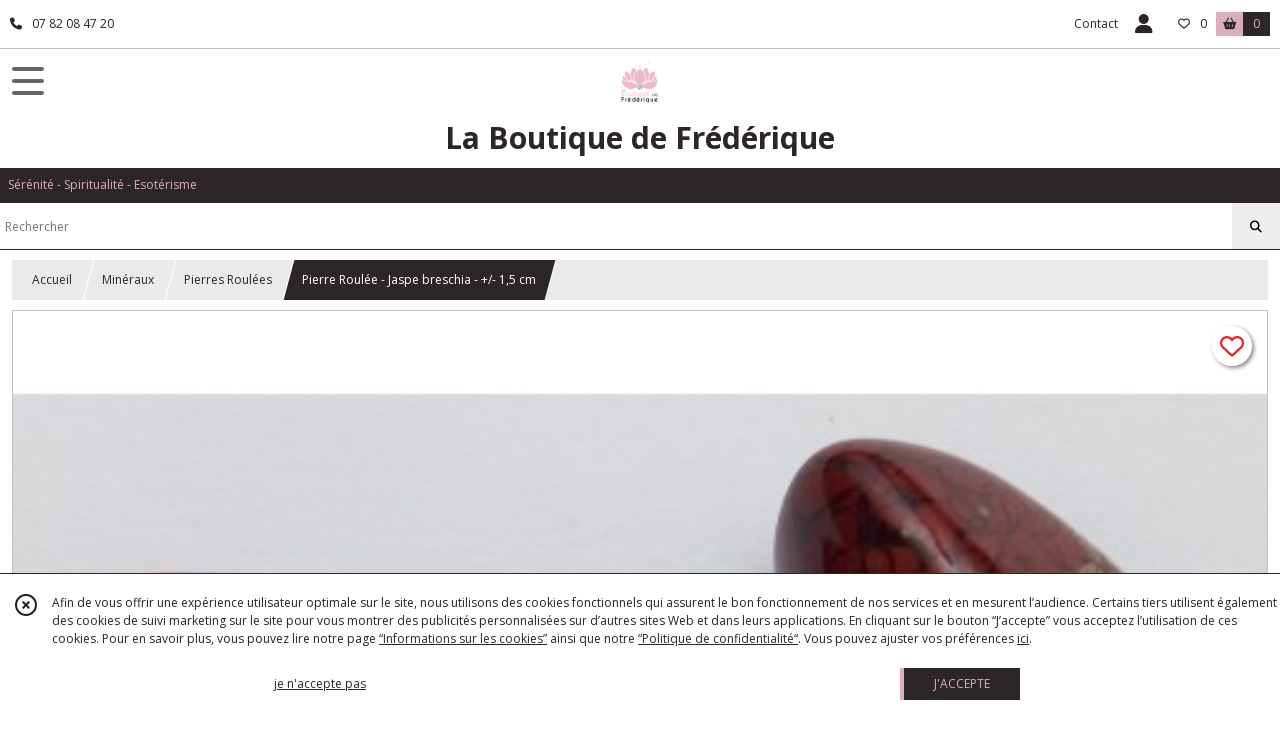

--- FILE ---
content_type: text/html; charset=UTF-8
request_url: https://laboutiquedefrederique.com/870052-pierre-roulee-jaspe-breschia-2-a-2-5-cm.html
body_size: 10306
content:
    <!DOCTYPE html>
<html class="no-js">
<head>
  <meta charset="utf-8">
  <title>Pierre Roulée - Jaspe breschia -  +/- 1,5 cm | La Boutique de Frédérique</title>
  <meta name="viewport" content="width=device-width, initial-scale=1">
                
      <meta property="og:type" content="product" />
  <meta property="og:url" content="https://laboutiquedefrederique.com/870052-pierre-roulee-jaspe-breschia-2-a-2-5-cm.html" />
  <meta property="og:title" content="Pierre Roulée - Jaspe breschia -  +/- 1,5 cm" />
  <meta property="og:description" content="Le jaspe breschia est une pierre de protection et d&#039;ancrage. Elle aide à garder les pieds sur terre tout en allant de l&#039;avant. Relié au chakra..." />
  <meta property="og:image" content="https://eproshopping.cloud/media/596c2db64426c48aaa59670472035a9d70d2f96c/produit/caa05feac69d13d3a2a4b6f15522ae908e0232f9.jpg" />
  <meta property="og:site_name" content="La Boutique de Frédérique" />
                <meta name="google-site-verification" content="Byb8xC1ev1m-XlYN9k09K52XViuuNjLvB3zQyB-gnu0" />
                        <script>
    document.documentElement.className = document.documentElement.className.replace(/\bno-js\b/,'js');
  </script>
  <link href="https://fonts.googleapis.com/css2?family=Open+Sans:wght@300..800" rel="stylesheet" type="text/css">
          <link rel="stylesheet" href="/build/997.ba563669.css"><link rel="stylesheet" href="/build/834.16e61b03.css"><link rel="stylesheet" href="/build/80.34683c74.css"><link rel="stylesheet" href="/build/frontend.1fc37339.css">
  <link rel="stylesheet" href="/theme/css/theme_11050_fdc9f86f.css" media="screen">
                    <script async src="https://www.googletagmanager.com/gtag/js?id=G-DTJB0KG57E"></script>
      <script>
        window.dataLayer = window.dataLayer || [];
        function gtag(){dataLayer.push(arguments);}
                  gtag('consent', 'default', {
            ad_storage: 'denied',
            ad_user_data: 'denied',
            ad_personalization: 'denied',
            analytics_storage: 'denied',
          });
                gtag('js', new Date());
        gtag('config', 'G-DTJB0KG57E');
      </script>
                
  <script src="/build/runtime.a75ddfe5.js" defer></script><script src="/build/406.a97bfe4f.js" defer></script><script src="/build/997.8d0fd1da.js" defer></script><script src="/build/923.0164837a.js" defer></script><script src="/build/834.74802303.js" defer></script><script src="/build/80.8bac68f7.js" defer></script><script src="/build/110.01a93047.js" defer></script><script src="/build/609.a2a9851b.js" defer></script><script src="/build/frontend.16e0848b.js" defer></script>
    <script>
        document.addEventListener('DOMContentLoaded', function() {
      initProductPage('\u007B\u0022functionalPriceExtension\u0022\u003A\u0022included\u0022\u007D', '\u007B\u0022customizationConfig\u0022\u003A\u005B\u005D,\u0022pricing\u0022\u003A\u005B\u007B\u0022threshold\u0022\u003A1,\u0022frequency\u0022\u003A\u0022none\u0022,\u0022amount\u0022\u003A3.0,\u0022amountWithTax\u0022\u003A3.0,\u0022discountAmount\u0022\u003A0.0,\u0022discountAmountWithTax\u0022\u003A0.0,\u0022discountKind\u0022\u003A\u0022none\u0022,\u0022discountRate\u0022\u003A0.0,\u0022discountSource\u0022\u003A\u0022none\u0022,\u0022discounts\u0022\u003A\u005B\u005D,\u0022taxes\u0022\u003A\u005B\u007B\u0022type\u0022\u003A\u0022vat\u0022,\u0022amount\u0022\u003A0.0,\u0022rate\u0022\u003A0.0\u007D\u005D\u007D\u005D,\u0022inventories\u0022\u003A\u005B\u007B\u0022id\u0022\u003Anull,\u0022sku\u0022\u003Anull,\u0022availability\u0022\u003A\u0022in_stock\u0022,\u0022displayMode\u0022\u003A\u0022info_and_quantity\u0022,\u0022inventoryMode\u0022\u003A\u0022based_on_stock\u0022,\u0022onDemandDelay\u0022\u003A0,\u0022onDemandText\u0022\u003Anull,\u0022stockQuantity\u0022\u003A15,\u0022storageLocation\u0022\u003Anull,\u0022preparationTime\u0022\u003A0,\u0022eligibleForRestockNotifications\u0022\u003Afalse\u007D\u005D,\u0022id\u0022\u003A\u0022870052\u0022,\u0022title\u0022\u003A\u0022Pierre\u0020Roul\\u00e9e\u0020\u002D\u0020Jaspe\u0020breschia\u0020\u002D\u0020\u0020\u002B\\\/\u002D\u00201,5\u0020cm\u0022,\u0022reference\u0022\u003Anull,\u0022description\u0022\u003A\u0022\u003Cp\u003ELe\u0020jaspe\u0020breschia\u0020est\u0020une\u0020pierre\u0020de\u0020protection\u0020et\u0020d\u0027ancrage.\u0020Elle\u0020aide\u0020\u0026agrave\u003B\u0020garder\u0020les\u0020pieds\u0020sur\u0020terre\u0020tout\u0020en\u0020allant\u0020de\u0020l\u0027avant.\u0020Reli\u0026eacute\u003B\u0020au\u0020chakra\u0020racine,\u0020il\u0020apporte\u0020vitalit\u0026eacute\u003B\u0020et\u0020renforce\u0020la\u0020volont\u0026eacute\u003B\u0020et\u0020la\u0020d\u0026eacute\u003Btermination.\u0020Il\u0020redonne\u0020du\u0020courage\u0020pour\u0020affronter\u0020les\u0020probl\u0026egrave\u003Bmes\u0020quotidiens\u0020et\u0020permet\u0020de\u0020g\u0026eacute\u003Brer\u0020avec\u0020calme\u0020les\u0020situations\u0020difficiles.\u003Cbr\u0020\\\/\u003EIl\u0020est\u0020conseill\u0026eacute\u003B\u0020de\u0020le\u0020porter\u0020longtemps\u0020car\u0020son\u0020action\u0020est\u0020assez\u0020lente.\u003Cbr\u0020\\\/\u003E\u003Cbr\u0020\\\/\u003EEtant\u0020reli\u0026eacute\u003B\u0020au\u0020chakra\u0020racine,\u0020il\u0020serait\u0020tout\u0020\u0026agrave\u003B\u0020fait\u0020indiqu\u0026eacute\u003B\u0020pour\u0020les\u0020probl\u0026egrave\u003Bmes\u0020de\u0020circulation\u0020sanguine,\u0020d\u0027h\u0026eacute\u003Bmorro\u0026iuml\u003Bdes\u0020et\u0020de\u0020constipation.\u0020Il\u0020serait\u0020b\u0026eacute\u003Bn\u0026eacute\u003Bfique\u0020pour\u0020les\u0020probl\u0026egrave\u003Bmes\u0020digestifs,\u0020l\u0027estomac,\u0020le\u0020pancr\u0026eacute\u003Bas,\u0020les\u0020intestins\u0020et\u0020le\u0020foie.\u003Cbr\u0020\\\/\u003EIl\u0020aurait\u0020\u0026eacute\u003Bgalement\u0020des\u0020vertus\u0020pour\u0020stimuler\u0020la\u0020sexualit\u0026eacute\u003B\u0020masculine\u0020et\u0020la\u0020virilit\u0026eacute\u003B.\u003Cbr\u0020\\\/\u003E\u003Cbr\u0020\\\/\u003ESelon\u0020la\u0020taille\u0020de\u0020la\u0020pierre\u0020et\u0020sa\u0020forme,\u0020vous\u0020pouvez\u0020la\u0020disposer\u0020dans\u0020une\u0020pi\u0026egrave\u003Bce\u0020ou\u0020la\u0020porter\u0020sur\u0020vous,\u0020dans\u0020une\u0020poche\u0020ou\u0020en\u0020bijoux.\u003Cbr\u0020\\\/\u003E\u003Cbr\u0020\\\/\u003E\u003Cstrong\u003E\u003Cspan\u0020style\u003D\\\u0022text\u002Ddecoration\u003A\u0020underline\u003B\\\u0022\u003E\u003Cem\u003EConseils\u0020pour\u0020nettoyer\u0020vos\u0020min\u0026eacute\u003Braux\u003C\\\/em\u003E\u003C\\\/span\u003E\u003C\\\/strong\u003E\u0020\u003A\u0020Une\u0020fois\u0020par\u0020semaine,\u0020voire\u0020tous\u0020les\u002015\u0020jours,\u0020les\u0020passer\u0020sous\u0020un\u0020filet\u0020d\u0027eau\u0020froide,\u0020les\u0020essuyer,\u0026nbsp\u003B\u0020les\u0020mettre\u0020dans\u0020une\u0020coquille\u0020St\u0020Jacques\u0020minimum\u00201\u0020heure\u0020et\u0020les\u0020couvrir\u0020d\u0027un\u0020linge\u0020ou\u0020d\u0027une\u0020feuille\u0020d\u0027essui\u002Dtout.\u0020Certaines\u0020pierres\u0020ne\u0020supportent\u0020pas\u0020les\u0020autres...dans\u0020ce\u0020cas,\u0020les\u0020placer\u0020seules\u0020\u00281\u0020sorte\u0020de\u0020chaque\u0029\u0020dans\u0020une\u0020coquille.\u003Cbr\u0020\\\/\u003EUne\u0020fois\u0020par\u0020mois,\u0020passer\u0020les\u0020min\u0026eacute\u003Braux\u0020sous\u0020un\u0020filet\u0020d\u0027eau\u0020froide,\u0020les\u0020essuyer\u0020et\u0020les\u0020mettre\u0020en\u0020\u003Cstrong\u003E\u003Cspan\u0020style\u003D\\\u0022text\u002Ddecoration\u003A\u0020underline\u003B\\\u0022\u003ENOUVELLE\u0020LUNE\u0020\u0028lune\u0020noire\u0029\u003C\\\/span\u003E\u003C\\\/strong\u003E,\u00201\u0020heure\u0020minimum.\u003Cbr\u0020\\\/\u003E\u003Cbr\u0020\\\/\u003E\u003Cspan\u0020style\u003D\\\u0022text\u002Ddecoration\u003A\u0020line\u002Dthrough\u003B\\\u0022\u003EBain\u003C\\\/span\u003E,\u0020\u003Cspan\u0020style\u003D\\\u0022text\u002Ddecoration\u003A\u0020line\u002Dthrough\u003B\\\u0022\u003Eeau\u0020d\u0026eacute\u003Bmin\u0026eacute\u003Bralis\u0026eacute\u003Be\u003C\\\/span\u003E,\u0020\u003Cspan\u0020style\u003D\\\u0022text\u002Ddecoration\u003A\u0020line\u002Dthrough\u003B\\\u0022\u003Esel\u003C\\\/span\u003E...\u003Cbr\u0020\\\/\u003E\u003Cbr\u0020\\\/\u003E\u003Cstrong\u003E\u003Cspan\u0020style\u003D\\\u0022text\u002Ddecoration\u003A\u0020underline\u003B\\\u0022\u003EATTENTION\u003C\\\/span\u003E\u0020\u003A\u0020Les\u0020min\u0026eacute\u003Braux\u0020ne\u0020peuvent\u0020se\u0020substituer\u0020\u0026agrave\u003B\u0020un\u0020traitement\u0020m\u0026eacute\u003Bdical.\u003C\\\/strong\u003E\u0020Les\u0020indications\u0020et\u0020propri\u0026eacute\u003Bt\u0026eacute\u003Bs\u0020d\u0026eacute\u003Bcrites\u0020en\u0020lithoth\u0026eacute\u003Brapie\u0020se\u0020basent\u0020sur\u0020des\u0020effets\u0020g\u0026eacute\u003Bn\u0026eacute\u003Bralement\u0020constat\u0026eacute\u003Bs,\u0020mais\u0020non\u0020v\u0026eacute\u003Brifi\u0026eacute\u003Bs\u0020scientifiquement.\u0020Seul\u0020un\u0020m\u0026eacute\u003Bdecin\u0020est\u0020habilit\u0026eacute\u003B\u0020\u0026agrave\u003B\u0020faire\u0020un\u0020diagnostic\u0020et\u0020\u0026agrave\u003B\u0020prescrire\u0020un\u0020traitement.\u003Cbr\u0020\\\/\u003E\u003Cbr\u0020\\\/\u003E\u003Ca\u0020href\u003D\\\u0022https\u003A\\\/\\\/fr\u002Dfr.facebook.com\\\/boutiquedefrederique\\\/\\\u0022\u003EPage\u0020Facebook\u003C\\\/a\u003E\u003Cbr\u0020\\\/\u003E\u003Ca\u0020href\u003D\\\u0022https\u003A\\\/\\\/instagram.com\\\/boutique_frederique\\\/\\\u0022\u003EPage\u0020Instagram\u003C\\\/a\u003E\u003C\\\/p\u003E\u0022,\u0022shortDescription\u0022\u003Anull,\u0022position\u0022\u003A0,\u0022category\u0022\u003A\u0022id\u007E100179\u0022,\u0022mediaObjects\u0022\u003A\u005B\u0022id\u007E1929952\u0022\u005D,\u0022isOptionRequired\u0022\u003Afalse,\u0022optionHelper\u0022\u003A\u0022\u0022,\u0022optionLabel\u0022\u003A\u0022\u0022,\u0022options\u0022\u003A\u005B\u005D\u007D', '\u005B\u005D');
          });
  </script>
</head>
<body>

      
<header class="t_A01 ">
  <div class="HeaderTop">
    <div class="wrapper">
      <div class="main">
                  <a href="tel:07 82 08 47 20">
            <span class="icon fa-solid fa-phone"></span>
            <span class="text">07 82 08 47 20</span>
          </a>
              </div>
      <div class="aside">
                    <ul class="PageLinkContainer level-0" >
                    <li>
                  <a href="/page/qui-sommes-nous.html">
                        <span class="text">Qui sommes nous ?</span>
                      </a>
                      </li>
      </ul>

        <ul>
                      <li class="contact">
              <a href="/contactez-nous">Contact</a>
            </li>
                                                                                        <li class="login">
                    <a class="js-adv-modal-open" href="/login">
                      <div class="icon">
                        <span class="fas fa-user d-none d-lg-inline"></span>
                        <span class="far fa-user-circle d-lg-none"></span>
                      </div>
                      <div class="text">Espace client</div>
                    </a>
                  </li>
                                                                    <li class="favorite">
                <a href="/espace-client/mes-favoris">
                  <div class="icon"><span class="fa-regular fa-heart"></span></div>
                  <div class="counter js-favoriteTotal-total-products">0</div>
                </a>
              </li>
                                      <li class="cart">
                <a href="/panier">
                  <div class="icon"><span class="fas fa-shopping-basket"></span></div>
                  <div class="counter js-cartTotal-total-products">0</div>
                </a>
              </li>
                              </ul>
      </div>
    </div>
  </div>
  <div class="HeaderMiddle">
    <div class="wrapper ecommerce">
      <div id="header-menu-mobile-toggle">
        <span>Toggle Menu</span>
      </div>
      <div class="main">
        <a href="/">
          <img src="https://eproshopping.cloud/media/596c2db64426c48aaa59670472035a9d70d2f96c/logo/e86cbd75936436f4a248cebabe908513f41e9fa4.png" class="js-PreviewLogo">
          <div>
                                          <div class="title es-custom-fg1 es-custom-f1 es-custom-fs-title js-PreviewTitle">La Boutique de Frédérique</div>
                                                    <div class="baseline es-custom-fg1 es-custom-f1 es-custom-fs-small js-PreviewBaseline">Sérénité - Spiritualité - Esotérisme</div>
                      </div>
        </a>
      </div>
      <div class="aside">
        <div class="search-form">
          <input type="search" data-url="/catalogue" placeholder="Rechercher">
          <button aria-label="Rechercher"><i class="fas fa-search"></i></button>
        </div>
                  <a class="cart" href="/panier">
            <div class="es-custom-fg1 es-custom-bg1"><i class="fas fa-shopping-basket"></i>&nbsp;Panier</div>
            <div class="cart-detail es-custom-fg2 es-custom-bg2 js-cartTotal-total-products">0</div>
          </a>
              </div>
    </div>
  </div>
    <nav class="Menu t_C01">
  <div>
    <ul class="level-0 " >
                    <li>
                              <a href="/">
                              <span class="icon fas fa-home mr-0"></span>
                            <span class="text"></span>
                          </a>
                                </li>
                      <li>
                              <a href="/catalogue">
                            <span class="text">Tous nos produits</span>
                              <span class="fa-solid fa-chevron-right"></span>
                          </a>
                                    <ul class="level-1 display-left" style="display:none">
      <li class="MobileHeaderMenu">
              <a href="/catalogue">
                    <span class="text">Tous nos produits</span>
        </a>
          </li>
                    <li>
                              <a href="/catalogue/217161-geometrie-sacree">
                            <span class="text">Géométrie Sacrée</span>
                          </a>
                                </li>
                      <li>
                              <a href="/catalogue/103356-voyance-oracles-tarots">
                            <span class="text">Voyance - Oracles - Tarots</span>
                              <span class="fa-solid fa-chevron-right"></span>
                          </a>
                                    <ul class="level-2 " >
      <li class="MobileHeaderMenu">
              <a href="/catalogue/103356-voyance-oracles-tarots">
                    <span class="text">Voyance - Oracles - Tarots</span>
        </a>
          </li>
                    <li>
                              <a href="/catalogue/217367-accessoires-voyance">
                            <span class="text">Accessoires Voyance</span>
                          </a>
                                </li>
      </ul>
              </li>
                      <li>
                              <a href="/catalogue/217460-encens-naturels">
                            <span class="text">Encens Naturels</span>
                              <span class="fa-solid fa-chevron-right"></span>
                          </a>
                                    <ul class="level-2 " >
      <li class="MobileHeaderMenu">
              <a href="/catalogue/217460-encens-naturels">
                    <span class="text">Encens Naturels</span>
        </a>
          </li>
                    <li>
                              <a href="/catalogue/97595-encens">
                            <span class="text">Encens Bâtons</span>
                          </a>
                                </li>
                      <li>
                              <a href="/catalogue/97639-encens-religieux">
                            <span class="text">Encens Bâtons Religieux</span>
                          </a>
                                </li>
                      <li>
                              <a href="/catalogue/216781-encens-premium">
                            <span class="text">Encens Naturel Premium</span>
                          </a>
                                </li>
                      <li>
                              <a href="/catalogue/99535-encens-grains-et-morceaux">
                            <span class="text">Encens Résine - Premium</span>
                          </a>
                                </li>
                      <li>
                              <a href="/catalogue/216822-encens-resine-saints">
                            <span class="text">Encens Résine - Saints</span>
                          </a>
                                </li>
                      <li>
                              <a href="/catalogue/216821-encens-resine-sacres">
                            <span class="text">Encens Résine - Sacrés</span>
                          </a>
                                </li>
                      <li>
                              <a href="/catalogue/100141-accessoires-encens">
                            <span class="text">Accessoires Encens</span>
                          </a>
                                </li>
                      <li>
                              <a href="/catalogue/216026-cones-encens">
                            <span class="text">Cônes Encens Back Flow</span>
                          </a>
                                </li>
      </ul>
              </li>
                      <li>
                              <a href="/catalogue/217166-bijoux">
                            <span class="text">Bijoux</span>
                              <span class="fa-solid fa-chevron-right"></span>
                          </a>
                                    <ul class="level-2 " >
      <li class="MobileHeaderMenu">
              <a href="/catalogue/217166-bijoux">
                    <span class="text">Bijoux</span>
        </a>
          </li>
                    <li>
                              <a href="/catalogue/105088-bijoux">
                            <span class="text">Pendentifs</span>
                          </a>
                                </li>
                      <li>
                              <a href="/catalogue/214060-pendentifs-premium">
                            <span class="text">Pendentifs Premium</span>
                          </a>
                                </li>
                      <li>
                              <a href="/catalogue/216558-pendentifs-orgonite">
                            <span class="text">Pendentifs Orgonite</span>
                          </a>
                                </li>
                      <li>
                              <a href="/catalogue/97763-bracelets-baroques">
                            <span class="text">Bracelets baroques</span>
                          </a>
                                </li>
                      <li>
                              <a href="/catalogue/100934-bracelets-grains-de-cafe">
                            <span class="text">Bracelets &quot;grains de café&quot;</span>
                          </a>
                                </li>
                      <li>
                              <a href="/catalogue/98449-bracelets-perles-rondes">
                            <span class="text">Bracelets  perles rondes</span>
                          </a>
                                </li>
                      <li>
                              <a href="/catalogue/217453-bracelets-premium">
                            <span class="text">Bracelets Premium</span>
                          </a>
                                </li>
                      <li>
                              <a href="/catalogue/217456-boucles-d-oreilles">
                            <span class="text">Boucles D&#039;oreilles</span>
                          </a>
                                </li>
                      <li>
                              <a href="/catalogue/257630-ambre-pour-bebes">
                            <span class="text">Ambre pour Bébés</span>
                          </a>
                                </li>
      </ul>
              </li>
                      <li>
                              <a href="/catalogue/217462-bougies-neuvaines">
                            <span class="text">Bougies - Neuvaines</span>
                              <span class="fa-solid fa-chevron-right"></span>
                          </a>
                                    <ul class="level-2 " >
      <li class="MobileHeaderMenu">
              <a href="/catalogue/217462-bougies-neuvaines">
                    <span class="text">Bougies - Neuvaines</span>
        </a>
          </li>
                    <li>
                              <a href="/catalogue/100146-bougies">
                            <span class="text">Bougies teintées dans la masse</span>
                          </a>
                                </li>
                      <li>
                              <a href="/catalogue/97756-neuvaines">
                            <span class="text">Neuvaines</span>
                          </a>
                                </li>
      </ul>
              </li>
                      <li>
                              <a href="/catalogue/217463-mineraux">
                            <span class="text">Minéraux</span>
                              <span class="fa-solid fa-chevron-right"></span>
                          </a>
                                    <ul class="level-2 " >
      <li class="MobileHeaderMenu">
              <a href="/catalogue/217463-mineraux">
                    <span class="text">Minéraux</span>
        </a>
          </li>
                    <li>
                              <a href="/catalogue/100179-pierres-roulees">
                            <span class="text">Pierres Roulées</span>
                          </a>
                                </li>
                      <li>
                              <a href="/catalogue/100187-pierres-brutes">
                            <span class="text">Pierres Brutes</span>
                          </a>
                                </li>
      </ul>
              </li>
                      <li>
                              <a href="/catalogue/103671-radiesthesie">
                            <span class="text">Radiesthésie</span>
                              <span class="fa-solid fa-chevron-right"></span>
                          </a>
                                    <ul class="level-2 " >
      <li class="MobileHeaderMenu">
              <a href="/catalogue/103671-radiesthesie">
                    <span class="text">Radiesthésie</span>
        </a>
          </li>
                    <li>
                              <a href="/catalogue/217468-pendules-pierre">
                            <span class="text">Pendules Pierre</span>
                          </a>
                                </li>
                      <li>
                              <a href="/catalogue/217469-pendules-metal">
                            <span class="text">Pendules Métal</span>
                          </a>
                                </li>
                      <li>
                              <a href="/catalogue/217470-pendules-pierre-premium">
                            <span class="text">Pendules Pierre Premium</span>
                          </a>
                                </li>
                      <li>
                              <a href="/catalogue/217471-pendules-orgonite">
                            <span class="text">Pendules Orgonite</span>
                          </a>
                                </li>
                      <li>
                              <a href="/catalogue/217472-pendules-bois">
                            <span class="text">Pendules Bois</span>
                          </a>
                                </li>
                      <li>
                              <a href="/catalogue/218952-coffret-radiesthesie">
                            <span class="text">Coffret Radiesthésie</span>
                          </a>
                                </li>
                      <li>
                              <a href="/catalogue/218404-promotions">
                            <span class="text">Promotions</span>
                          </a>
                                </li>
      </ul>
              </li>
                      <li>
                              <a href="/catalogue/218894-chakras-soins">
                            <span class="text">Chakras </span>
                          </a>
                                </li>
                      <li>
                              <a href="/catalogue/218886-protection-ondes">
                            <span class="text">Protection Ondes</span>
                          </a>
                                </li>
                      <li>
                              <a href="/catalogue/335488-Prestations">
                            <span class="text">Prestations</span>
                          </a>
                                </li>
      </ul>
              </li>
                      <li>
                              <a href="/catalogue/217161-geometrie-sacree">
                            <span class="text">Géométrie Sacrée</span>
                          </a>
                                </li>
                      <li>
                              <a href="/catalogue/103356-voyance-oracles-tarots">
                            <span class="text">Voyance - Oracles - Tarots</span>
                              <span class="fa-solid fa-chevron-right"></span>
                          </a>
                                    <ul class="level-1 " style="display:none">
      <li class="MobileHeaderMenu">
              <a href="/catalogue/103356-voyance-oracles-tarots">
                    <span class="text">Voyance - Oracles - Tarots</span>
        </a>
          </li>
                    <li>
                              <a href="/catalogue/217367-accessoires-voyance">
                            <span class="text">Accessoires Voyance</span>
                          </a>
                                </li>
      </ul>
              </li>
                      <li>
                              <a href="/catalogue/217460-encens-naturels">
                            <span class="text">Encens Naturels</span>
                              <span class="fa-solid fa-chevron-right"></span>
                          </a>
                                    <ul class="level-1 " style="display:none">
      <li class="MobileHeaderMenu">
              <a href="/catalogue/217460-encens-naturels">
                    <span class="text">Encens Naturels</span>
        </a>
          </li>
                    <li>
                              <a href="/catalogue/97595-encens">
                            <span class="text">Encens Bâtons</span>
                          </a>
                                </li>
                      <li>
                              <a href="/catalogue/97639-encens-religieux">
                            <span class="text">Encens Bâtons Religieux</span>
                          </a>
                                </li>
                      <li>
                              <a href="/catalogue/216781-encens-premium">
                            <span class="text">Encens Naturel Premium</span>
                          </a>
                                </li>
                      <li>
                              <a href="/catalogue/99535-encens-grains-et-morceaux">
                            <span class="text">Encens Résine - Premium</span>
                          </a>
                                </li>
                      <li>
                              <a href="/catalogue/216822-encens-resine-saints">
                            <span class="text">Encens Résine - Saints</span>
                          </a>
                                </li>
                      <li>
                              <a href="/catalogue/216821-encens-resine-sacres">
                            <span class="text">Encens Résine - Sacrés</span>
                          </a>
                                </li>
                      <li>
                              <a href="/catalogue/100141-accessoires-encens">
                            <span class="text">Accessoires Encens</span>
                          </a>
                                </li>
                      <li>
                              <a href="/catalogue/216026-cones-encens">
                            <span class="text">Cônes Encens Back Flow</span>
                          </a>
                                </li>
      </ul>
              </li>
                      <li>
                              <a href="/catalogue/217166-bijoux">
                            <span class="text">Bijoux</span>
                              <span class="fa-solid fa-chevron-right"></span>
                          </a>
                                    <ul class="level-1 " style="display:none">
      <li class="MobileHeaderMenu">
              <a href="/catalogue/217166-bijoux">
                    <span class="text">Bijoux</span>
        </a>
          </li>
                    <li>
                              <a href="/catalogue/105088-bijoux">
                            <span class="text">Pendentifs</span>
                          </a>
                                </li>
                      <li>
                              <a href="/catalogue/214060-pendentifs-premium">
                            <span class="text">Pendentifs Premium</span>
                          </a>
                                </li>
                      <li>
                              <a href="/catalogue/216558-pendentifs-orgonite">
                            <span class="text">Pendentifs Orgonite</span>
                          </a>
                                </li>
                      <li>
                              <a href="/catalogue/97763-bracelets-baroques">
                            <span class="text">Bracelets baroques</span>
                          </a>
                                </li>
                      <li>
                              <a href="/catalogue/100934-bracelets-grains-de-cafe">
                            <span class="text">Bracelets &quot;grains de café&quot;</span>
                          </a>
                                </li>
                      <li>
                              <a href="/catalogue/98449-bracelets-perles-rondes">
                            <span class="text">Bracelets  perles rondes</span>
                          </a>
                                </li>
                      <li>
                              <a href="/catalogue/217453-bracelets-premium">
                            <span class="text">Bracelets Premium</span>
                          </a>
                                </li>
                      <li>
                              <a href="/catalogue/217456-boucles-d-oreilles">
                            <span class="text">Boucles D&#039;oreilles</span>
                          </a>
                                </li>
                      <li>
                              <a href="/catalogue/257630-ambre-pour-bebes">
                            <span class="text">Ambre pour Bébés</span>
                          </a>
                                </li>
      </ul>
              </li>
                      <li>
                              <a href="/catalogue/217462-bougies-neuvaines">
                            <span class="text">Bougies - Neuvaines</span>
                              <span class="fa-solid fa-chevron-right"></span>
                          </a>
                                    <ul class="level-1 " style="display:none">
      <li class="MobileHeaderMenu">
              <a href="/catalogue/217462-bougies-neuvaines">
                    <span class="text">Bougies - Neuvaines</span>
        </a>
          </li>
                    <li>
                              <a href="/catalogue/100146-bougies">
                            <span class="text">Bougies teintées dans la masse</span>
                          </a>
                                </li>
                      <li>
                              <a href="/catalogue/97756-neuvaines">
                            <span class="text">Neuvaines</span>
                          </a>
                                </li>
      </ul>
              </li>
                      <li>
                              <a href="/catalogue/217463-mineraux">
                            <span class="text">Minéraux</span>
                              <span class="fa-solid fa-chevron-right"></span>
                          </a>
                                    <ul class="level-1 " style="display:none">
      <li class="MobileHeaderMenu">
              <a href="/catalogue/217463-mineraux">
                    <span class="text">Minéraux</span>
        </a>
          </li>
                    <li>
                              <a href="/catalogue/100179-pierres-roulees">
                            <span class="text">Pierres Roulées</span>
                          </a>
                                </li>
                      <li>
                              <a href="/catalogue/100187-pierres-brutes">
                            <span class="text">Pierres Brutes</span>
                          </a>
                                </li>
      </ul>
              </li>
                      <li>
                              <a href="/catalogue/103671-radiesthesie">
                            <span class="text">Radiesthésie</span>
                              <span class="fa-solid fa-chevron-right"></span>
                          </a>
                                    <ul class="level-1 " style="display:none">
      <li class="MobileHeaderMenu">
              <a href="/catalogue/103671-radiesthesie">
                    <span class="text">Radiesthésie</span>
        </a>
          </li>
                    <li>
                              <a href="/catalogue/217468-pendules-pierre">
                            <span class="text">Pendules Pierre</span>
                          </a>
                                </li>
                      <li>
                              <a href="/catalogue/217469-pendules-metal">
                            <span class="text">Pendules Métal</span>
                          </a>
                                </li>
                      <li>
                              <a href="/catalogue/217470-pendules-pierre-premium">
                            <span class="text">Pendules Pierre Premium</span>
                          </a>
                                </li>
                      <li>
                              <a href="/catalogue/217471-pendules-orgonite">
                            <span class="text">Pendules Orgonite</span>
                          </a>
                                </li>
                      <li>
                              <a href="/catalogue/217472-pendules-bois">
                            <span class="text">Pendules Bois</span>
                          </a>
                                </li>
                      <li>
                              <a href="/catalogue/218952-coffret-radiesthesie">
                            <span class="text">Coffret Radiesthésie</span>
                          </a>
                                </li>
                      <li>
                              <a href="/catalogue/218404-promotions">
                            <span class="text">Promotions</span>
                          </a>
                                </li>
      </ul>
              </li>
                      <li>
                              <a href="/catalogue/218894-chakras-soins">
                            <span class="text">Chakras </span>
                          </a>
                                </li>
                      <li>
                              <a href="/catalogue/218886-protection-ondes">
                            <span class="text">Protection Ondes</span>
                          </a>
                                </li>
                      <li>
                              <a href="/catalogue/335488-Prestations">
                            <span class="text">Prestations</span>
                          </a>
                                </li>
      </ul>
    <span id="MenuIndicator"></span>
  </div>
</nav>

  <div class="HeaderBottom">
    <div class="baseline es-custom-bg2 es-custom-fg2 es-custom-f1 es-custom-fs js-PreviewBaseline">
      Sérénité - Spiritualité - Esotérisme
    </div>
    <div class="search-form es-custom-b1">
      <input type="search" data-url="/catalogue" placeholder="Rechercher">
      <button aria-label="Rechercher"><i class="fas fa-search"></i></button>
    </div>
  </div>
</header>

    <nav aria-label="breadcrumb">
    <ol class="Breadcrumb">
      <li class="es-custom-fg1"><a href="/">Accueil</a></li>
              <li class="es-custom-fg1"><a href="/catalogue/217463-mineraux">Minéraux</a></li>
              <li class="es-custom-fg1"><a href="/catalogue/100179-pierres-roulees">Pierres Roulées</a></li>
            <li class="active es-custom-bg2" aria-current="page">Pierre Roulée - Jaspe breschia -  +/- 1,5 cm</li>
    </ol>
  </nav>
  <main class="ProductPage" itemscope itemtype="https://schema.org/Product">
    <div class="ProductHeader">
      <div class="ProductGallery">
            <div class="ProductFavorite js-toggle-favorite " data-url="/applications/favorite-list/toggle?id=P-870052">
    <span class="fa-solid fa-heart"></span>
    <span class="fa-solid fa-heart-circle-minus hover" title="Retirer de ma liste de favoris"></span>
    <span class="fa-regular fa-heart"></span>
    <span class="fa-regular fa-heart-circle-plus hover" title="Ajouter à ma liste de favoris"></span>
  </div>
  <div id="product-gallery">
            <a href="https://eproshopping.cloud/media/596c2db64426c48aaa59670472035a9d70d2f96c/produit/caa05feac69d13d3a2a4b6f15522ae908e0232f9-lg.jpg"><img src="https://eproshopping.cloud/media/596c2db64426c48aaa59670472035a9d70d2f96c/produit/caa05feac69d13d3a2a4b6f15522ae908e0232f9.jpg" itemprop="image"></a>
      </div>
<div class="SocialShare">
              <a class="SocialShare-link facebook" href="https://www.facebook.com/share.php?u=https%3A%2F%2Flaboutiquedefrederique.com%2F870052-pierre-roulee-jaspe-breschia-2-a-2-5-cm.html" target="_blank"><i class="fab fa-facebook-square"></i> Partager</a>
      <a class="SocialShare-link pinterest" data-base="http://pinterest.com/pin/create/button/?url=https%3A%2F%2Flaboutiquedefrederique.com%2F870052-pierre-roulee-jaspe-breschia-2-a-2-5-cm.html&description=Pierre%20Roul%C3%A9e%20-%20Jaspe%20breschia%20-%20%20%2B%2F-%201%2C5%20cm&media=" href="http://pinterest.com/pin/create/button/?url=https%3A%2F%2Flaboutiquedefrederique.com%2F870052-pierre-roulee-jaspe-breschia-2-a-2-5-cm.html&description=Pierre%20Roul%C3%A9e%20-%20Jaspe%20breschia%20-%20%20%2B%2F-%201%2C5%20cm&media=https%3A%2F%2Feproshopping.cloud%2Fmedia%2F596c2db64426c48aaa59670472035a9d70d2f96c%2Fproduit%2Fcaa05feac69d13d3a2a4b6f15522ae908e0232f9-lg.jpg" target="_blank"><i class="fab fa-pinterest"></i> Enregistrer</a>
    <a class="SocialShare-link twitter" href="https://twitter.com/intent/tweet?original_referer=https%3A%2F%2Flaboutiquedefrederique.com%2F870052-pierre-roulee-jaspe-breschia-2-a-2-5-cm.html&text=Pierre%20Roul%C3%A9e%20-%20Jaspe%20breschia%20-%20%20%2B%2F-%201%2C5%20cm&url=https%3A%2F%2Flaboutiquedefrederique.com%2F870052-pierre-roulee-jaspe-breschia-2-a-2-5-cm.html" target="_blank"><i class="fab fa-x-twitter"></i> Poster</a>
</div>

      </div>
      <div class="ProductBrief">
        <h1 class="es-custom-f1" itemprop="name">Pierre Roulée - Jaspe breschia -  +/- 1,5 cm</h1>
<div class="mt-1 d-flex align-items-center justify-content-between">
      <a class="ProductCategory es-custom-fg1" href="/catalogue/100179-pierres-roulees" itemprop="category">Pierres Roulées</a>
    </div>
<div class="ProductReference js-ProductReferenceValue">
  </div>
  <div class="ProductPrice es-custom-fg1 js-ProductPriceValue"  itemprop="offers" itemscope itemtype="https://schema.org/Offer">
          <div class="Price ">
                      <span class="Price-value" itemprop="price" content="3">
                <span class="integer">3</span>
                  <span class="currency" itemprop="priceCurrency" content="EUR">€</span>
                      </span>
              <span class="Price-periodKind"></span>
                  </div>

  </div>
  <div class="js-ProductDiscountValue"></div>
    <div class="ProductActionOption"></div>
  <div class="ProductActionQuantity">
    <input type="number" min="1" step="1" value="1" required aria-label="Quantité">
    <div class="ProductStock js-ProductStockValue">
                                <div class="ProductStock-info in_stock" data-sold-out="false">En stock</div>
                                <div class="ProductStock-details">
                            Quantité disponible : 15
            </div>
                            </div>
  </div>
      <div class="ProductActionButton-Error missing-variant">Veuillez sélectionner une version du produit</div>
  <div class="ProductActionButton-Error missing-customization">Veuillez sélectionner votre personnalisation</div>
  <div class="ProductActionButton-Error quantity">Veuillez sélectionner votre quantité</div>
  <div class="ProductActionButton-Error sold-out">Article épuisé</div>
  <div class="ProductActionButton-Container">
              <button type="button" class="ProductActionButton es-custom-fg2 es-custom-bg2 js-add-to-cart" data-url="/panier/ajouter" data-id="P-870052">
        AJOUTER AU PANIER
      </button>
                    <button type="button" class="ProductFavorite js-toggle-favorite " data-url="/applications/favorite-list/toggle?id=P-870052" aria-label="Ajouter/Retirer de ma liste de favoris">
        <span class="fa-solid fa-heart"></span>
        <span class="fa-solid fa-heart-circle-minus hover" title="Retirer de ma liste de favoris"></span>
        <span class="fa-regular fa-heart"></span>
        <span class="fa-regular fa-heart-circle-plus hover" title="Ajouter à ma liste de favoris"></span>
      </button>
      </div>
  <div class="ProductBrief-requestInfo es-custom-b1 js-adv-modal-open" data-url="/produit/870052/demande-info">
    <i class="fa-regular fa-comments es-custom-fg1"></i>&nbsp;&nbsp;POSER UNE QUESTION
  </div>
  <div class="PremiumWidget-container lr top">
            <div class="PremiumWidget">
        <div class="icon"><span class="fas fa-lock es-custom-fg1"></span></div>
        <div>
          <div class="title es-custom-f1">PAIEMENT SÉCURISÉ</div>
          <div class="subtitle">Visa, Mastercard...</div>
        </div>
      </div>
                <a class="PremiumWidget" href="/contactez-nous" >
        <div class="icon"><span class="far fa-comments es-custom-fg1"></span></div>
        <div>
          <div class="title es-custom-f1">SERVICE APRÈS VENTE</div>
          <div class="subtitle">A votre écoute (sauf la nuit...)</div>
        </div>
      </a>
                <a class="PremiumWidget" href="#ApplicationNewsletterSubscribe" >
        <div class="icon"><span class="fa-solid fa-stars es-custom-fg1"></span></div>
        <div>
          <div class="title es-custom-f1">NEWSLETTER </div>
          <div class="subtitle">Lettre d&#039;information mensuelle</div>
        </div>
      </a>
      </div>


      </div>
    </div>
    <div class="ProductContent">
        <div class="ProductDescription">
    <div class="title es-custom-fg1 es-custom-f1">Description</div>
    <div class="content" itemprop="description"><p>Le jaspe breschia est une pierre de protection et d'ancrage. Elle aide &agrave; garder les pieds sur terre tout en allant de l'avant. Reli&eacute; au chakra racine, il apporte vitalit&eacute; et renforce la volont&eacute; et la d&eacute;termination. Il redonne du courage pour affronter les probl&egrave;mes quotidiens et permet de g&eacute;rer avec calme les situations difficiles.<br />Il est conseill&eacute; de le porter longtemps car son action est assez lente.<br /><br />Etant reli&eacute; au chakra racine, il serait tout &agrave; fait indiqu&eacute; pour les probl&egrave;mes de circulation sanguine, d'h&eacute;morro&iuml;des et de constipation. Il serait b&eacute;n&eacute;fique pour les probl&egrave;mes digestifs, l'estomac, le pancr&eacute;as, les intestins et le foie.<br />Il aurait &eacute;galement des vertus pour stimuler la sexualit&eacute; masculine et la virilit&eacute;.<br /><br />Selon la taille de la pierre et sa forme, vous pouvez la disposer dans une pi&egrave;ce ou la porter sur vous, dans une poche ou en bijoux.<br /><br /><strong><span style="text-decoration: underline;"><em>Conseils pour nettoyer vos min&eacute;raux</em></span></strong> : Une fois par semaine, voire tous les 15 jours, les passer sous un filet d'eau froide, les essuyer,&nbsp; les mettre dans une coquille St Jacques minimum 1 heure et les couvrir d'un linge ou d'une feuille d'essui-tout. Certaines pierres ne supportent pas les autres...dans ce cas, les placer seules (1 sorte de chaque) dans une coquille.<br />Une fois par mois, passer les min&eacute;raux sous un filet d'eau froide, les essuyer et les mettre en <strong><span style="text-decoration: underline;">NOUVELLE LUNE (lune noire)</span></strong>, 1 heure minimum.<br /><br /><span style="text-decoration: line-through;">Bain</span>, <span style="text-decoration: line-through;">eau d&eacute;min&eacute;ralis&eacute;e</span>, <span style="text-decoration: line-through;">sel</span>...<br /><br /><strong><span style="text-decoration: underline;">ATTENTION</span> : Les min&eacute;raux ne peuvent se substituer &agrave; un traitement m&eacute;dical.</strong> Les indications et propri&eacute;t&eacute;s d&eacute;crites en lithoth&eacute;rapie se basent sur des effets g&eacute;n&eacute;ralement constat&eacute;s, mais non v&eacute;rifi&eacute;s scientifiquement. Seul un m&eacute;decin est habilit&eacute; &agrave; faire un diagnostic et &agrave; prescrire un traitement.<br /><br /><a href="https://fr-fr.facebook.com/boutiquedefrederique/">Page Facebook</a><br /><a href="https://instagram.com/boutique_frederique/">Page Instagram</a></p></div>
  </div>
<div class="ProductRecommandation">
  <div class="ProductRecommandation-title es-custom-fg1 es-custom-f1">Vous pourriez aussi être intéressé par</div>
  <div class="ProductItemGrid-container">
            <a class="ProductItemGrid t_D04" href="/870065-pierre-roulee-rhodonite-1-5-a-2-cm.html">
            <div class="ProductFavorite js-toggle-favorite " data-url="/applications/favorite-list/toggle?id=P-870065">
      <span class="fa-solid fa-heart"></span>
      <span class="fa-solid fa-heart-circle-minus hover" title="Retirer de ma liste de favoris"></span>
      <span class="fa-regular fa-heart"></span>
      <span class="fa-regular fa-heart-circle-plus hover" title="Ajouter à ma liste de favoris"></span>
    </div>
    <div class="image ">
    <div>
      <img src="https://eproshopping.cloud/media/596c2db64426c48aaa59670472035a9d70d2f96c/produit/5a30537144b0b59f5a026a9787f37265a1ab3582.jpeg">
    </div>
              
      </div>
  <div class="title-ref">
    <div class="title">Pierre Roulée - Rhodonite - 1.5 à 2 cm</div>
      </div>
      <div class="category">
              Pierres Roulées
          </div>
    <div class="price">
            <div class="Price ">
                      <span class="Price-value">
                <span class="integer">4</span>
                  <span class="currency">€</span>
                      </span>
              <span class="Price-periodKind"></span>
                  </div>

      </div>
</a>

            <a class="ProductItemGrid t_D04" href="/870072-pierre-roulee-oeil-de-faucon-2-5-a-3-cm.html">
            <div class="ProductFavorite js-toggle-favorite " data-url="/applications/favorite-list/toggle?id=P-870072">
      <span class="fa-solid fa-heart"></span>
      <span class="fa-solid fa-heart-circle-minus hover" title="Retirer de ma liste de favoris"></span>
      <span class="fa-regular fa-heart"></span>
      <span class="fa-regular fa-heart-circle-plus hover" title="Ajouter à ma liste de favoris"></span>
    </div>
    <div class="image ">
    <div>
      <img src="https://eproshopping.cloud/media/596c2db64426c48aaa59670472035a9d70d2f96c/produit/3694dab0a2a6b1c13287fc0891f2311783cfb25a.jpeg">
    </div>
              
      </div>
  <div class="title-ref">
    <div class="title">Pierre Roulée - Oeil de faucon - 2.5 à 3 cm</div>
      </div>
      <div class="category">
              Pierres Roulées
          </div>
    <div class="price">
            <div class="Price ">
                      <span class="Price-value">
                <span class="integer">5</span>
                  <span class="currency">€</span>
                      </span>
              <span class="Price-periodKind"></span>
                  </div>

      </div>
</a>

            <a class="ProductItemGrid t_D04" href="/870074-pierre-roulee-oeil-de-taureau-2-a-3-cm.html">
            <div class="ProductFavorite js-toggle-favorite " data-url="/applications/favorite-list/toggle?id=P-870074">
      <span class="fa-solid fa-heart"></span>
      <span class="fa-solid fa-heart-circle-minus hover" title="Retirer de ma liste de favoris"></span>
      <span class="fa-regular fa-heart"></span>
      <span class="fa-regular fa-heart-circle-plus hover" title="Ajouter à ma liste de favoris"></span>
    </div>
    <div class="image ">
    <div>
      <img src="https://eproshopping.cloud/media/596c2db64426c48aaa59670472035a9d70d2f96c/produit/2e7307cfeafc981a5015cd25e08044e057349696.jpeg">
    </div>
              
      </div>
  <div class="title-ref">
    <div class="title">Pierre Roulée - Oeil de taureau - +/-  1 à 1,5 cm</div>
      </div>
      <div class="category">
              Pierres Roulées
          </div>
    <div class="price">
            <div class="Price ">
                      <span class="Price-value">
                <span class="integer">2</span>
                  <span class="currency">€</span>
                      </span>
              <span class="Price-periodKind"></span>
                  </div>

      </div>
</a>

            <a class="ProductItemGrid t_D04" href="/871988-pierre-roulee-oeil-de-tigre-2-a-3-cm.html">
            <div class="ProductFavorite js-toggle-favorite " data-url="/applications/favorite-list/toggle?id=P-871988">
      <span class="fa-solid fa-heart"></span>
      <span class="fa-solid fa-heart-circle-minus hover" title="Retirer de ma liste de favoris"></span>
      <span class="fa-regular fa-heart"></span>
      <span class="fa-regular fa-heart-circle-plus hover" title="Ajouter à ma liste de favoris"></span>
    </div>
    <div class="image ">
    <div>
      <img src="https://eproshopping.cloud/media/596c2db64426c48aaa59670472035a9d70d2f96c/produit/cea7f91b6168250d93e380dce3bd5235967f8c0b.jpg">
    </div>
              
      </div>
  <div class="title-ref">
    <div class="title">Pierre Roulée - Oeil de tigre</div>
      </div>
      <div class="category">
              Pierres Roulées
          </div>
    <div class="price">
            <div class="Price ">
                      <span class="Price-value">
                <span class="integer">3</span>
                  <span class="currency">€</span>
                      </span>
              <span class="Price-periodKind"></span>
                  </div>

      </div>
</a>

      </div>
</div>

    </div>
  </main>
    <div id="blueimp-gallery" class="blueimp-gallery blueimp-gallery-controls" aria-label="image gallery" aria-modal="true" role="dialog">
    <div class="slides" aria-live="polite"></div>
    <h3 class="title"></h3>
    <a class="prev" aria-controls="blueimp-gallery" aria-label="previous slide" aria-keyshortcuts="ArrowLeft"></a>
    <a class="next" aria-controls="blueimp-gallery" aria-label="next slide" aria-keyshortcuts="ArrowRight"></a>
    <a class="close" aria-controls="blueimp-gallery" aria-label="close" aria-keyshortcuts="Escape"></a>
    <a class="play-pause" aria-controls="blueimp-gallery" aria-label="play slideshow" aria-keyshortcuts="Space" aria-pressed="false" role="button"></a>
    <ol class="indicator"></ol>
  </div>
  <template id="CatalogTemplate-ProductOption-select">
    <label class="ProductActionOption-select es-select">
      <select data-option-helper="- Choisissez une version -">
        <option disabled value="-1" selected></option>
      </select>
    </label>
  </template>
    <footer>
  <div class="es-custom-bg2 es-custom-color-bg2">
                        <div class="FooterPayments">
          <div class="FooterPayments-title es-custom-bg2">Paiements sécurisés</div>
                      <img src="/images/payment/paypal-icon.svg" alt="" title="Paiements sécurisés par PayPal">
                      <img src="/images/payment/visa.svg" alt="" title="VISA">
                      <img src="/images/payment/mastercard.svg" alt="" title="Mastercard">
                      <img src="/images/payment/amex.svg" alt="" title="AMEX">
                  </div>
              <div class="FooterMain">
      <div class="FooterMain-nav">
        <div class="title">Navigation</div>
                      <a href="/" class="es-custom-fg1-hov"><span class="fas fa-chevron-right"></span> Accueil</a>
          <a href="/catalogue" class="es-custom-fg1-hov"><span class="fas fa-chevron-right"></span> Catalogue</a>
          <a href="/contactez-nous" class="es-custom-fg1-hov"><span class="fas fa-chevron-right"></span> Contact</a>
          <a href="/page/qui-sommes-nous.html" class="es-custom-fg1-hov"><span class="fas fa-chevron-right"></span> Qui sommes nous ?</a>
          <a href="/page/cgv.html" class="es-custom-fg1-hov"><span class="fas fa-chevron-right"></span> CGV</a>
    
      </div>
      <div class="FooterMain-legal">
        <div class="title">Mentions légales</div>
                          Ce site est édité par La boutique de Frédérique.<br>
          SIREN : 34213787400042<br>                <br><span class="website-hosting-detail-toggle">Hébergement via eProShopping</span>
        <div class="website-hosting-detail" style="display: none">
          Hébergeur :<br>
          Planet Service<br />
21 rue Fécamp<br />
75012 Paris<br />

        </div>
                  <a href="/donnees-personnelles">Gestion des cookies</a>
                      <a href="/page/donn%C3%A9es-personnelles.html">Données personnelles</a>
                        </div>
      <div class="FooterMain-address">
        <div class="title js-PreviewTitle">La Boutique de Frédérique</div>
        <span itemscope itemtype="https://schema.org/LocalBusiness" class="zbfc-localbusiness"><span itemprop="address" itemscope itemtype="https://schema.org/PostalAddress" class="zbfc-address zbfc-address-fr"><span itemprop="streetAddress">57 rue de la république</span><br><span itemprop="postalCode">42000</span>&nbsp;<span itemprop="addressLocality">SAINT-ETIENNE</span><br></span><br><meta itemprop="telephone" content="07 82 08 47 20"/><meta itemprop="image" content="https://eproshopping.cloud/media/596c2db64426c48aaa59670472035a9d70d2f96c/logo/e86cbd75936436f4a248cebabe908513f41e9fa4.png"/></span>
                  <br><span class="d-none d-md-inline"><i class="fas fa-phone es-custom-fg2" style="margin-right:2px"></i> 07 82 08 47 20</span>
          <a href="tel:07 82 08 47 20" style="text-decoration: none" class="d-md-none"><i class="fas fa-phone es-custom-fg2"></i> Téléphone</a>
                          <div class="title mt-3">Suivez nous</div>
          <div class="SocialBlock">
                          <a href="https://www.facebook.com/boutiquedefrederique/" target="_blank"><img src="/build/images/logo_btn_facebook.a8c01f87.svg" alt="Facebook"></a>
                                                                    <a href="https://www.instagram.com/fred_buil" target="_blank"><img src="/build/images/logo_btn_instagram.76ae1956.svg" alt="Instagram"></a>
                                                                        <a href="https://twitter.com/la_frederique" target="_blank"><img src="/build/images/logo_btn_x.f0713770.svg" alt="X"></a>
                                                                </div>
                      <div id="LesAvisBadge" class="fixed ">
      <div class="title">Note globale : 5/5</div>
      <a href="/avis">
                  <img src="/images/les-avis/badge-5.png" alt="Badge 5 étoiles Les Avis eProShopping">
                <p>59 avis clients</p>
      </a>
    </div>
  
      </div>
    </div>
  </div>
                <form name="newsletter_subscription" method="post" action="/inscription-newsletter" style="display:none"><div id="newsletter_subscription" action="/inscription-newsletter" style="display:none"><div><label for="newsletter_subscription_email" class="required">Email</label><input type="email" id="newsletter_subscription_email" name="newsletter_subscription[email]" required="required" /></div><input type="hidden" id="newsletter_subscription__token" name="newsletter_subscription[_token]" data-controller="csrf-protection" value="csrf-token" /></div></form>
              <div id="footer-newsletter">
    <div class="wrapper">
        <div class="title es-custom-b1-b">Actualités</div>
        <div class="message">Vous souhaitez en connaître plus sur la lithothérapie et le monde ésotérique ? 
Pensez à vous abonner à notre Newsletter</div>
        <div class="action">
            <input type="email" name="email" placeholder="Votre email">
            <button class="btn es-custom-bg2 es-custom-bg2-hov js-newsletter-subscribe">S&#039;abonner</button>
            <ul></ul>
        </div>
    </div>
</div>

            <div class="d-none" id="ApplicationNewsletterSubscribeModal-body">
  <p class="subtitle">VOUS AIMEZ NOTRE SITE ?</p>
  <p class="title">SUIVEZ NOS ACTUALITÉS</p>
  <p class="message">Vous souhaitez en connaître plus sur la lithothérapie et le monde ésotérique ? 
Pensez à vous abonner à notre Newsletter</p>
  <div class="action">
    <input type="email" name="email" placeholder="Votre email">
    <button class="btn es-custom-bg2 es-custom-bg2-hov js-newsletter-subscribe">S&#039;abonner</button>
    <ul></ul>
  </div>
  <p class="note">
    Vous pourrez facilement vous désinscrire à tout moment via les liens de désinscriptions présents dans chacun de nos emails.
  </p>
</div>
<script>
  document.addEventListener('DOMContentLoaded', function() {
    AdvBsModalCollection.ApplicationNewsletterSubscribeModal = {
      id: 'ApplicationNewsletter-subscribeModal',
      title: '',
      bodySelector: '#ApplicationNewsletterSubscribeModal-body',
      persistent: true,
    };
  });
</script>

        <div class="FooterCopyright es-custom-bg1">
    <div>
      <span class="es-custom-fg1">
                  Copyright La boutique de Frédérique. Tous droits réservés.
                          Site réalisé avec <a href="https://www.eproshopping.fr" target="_blank" >eProShopping</a>
              </span>
              <a class="footer-manager-access-btn es-custom-fg1 es-custom-fg1-hov es-custom-bg1-hov" href="//eproshopping.fr/espace-gerant/login" target="_blank" rel="nofollow"><i class="fas fa-sign-in-alt"></i> Accès gérant</a>
          </div>
  </div>
  </footer>


  <div id="CookieBanner" class="es-custom-b1" data-url="/maj-cookies" data-ga="G-DTJB0KG57E"    >
    <div class="CookieBanner-close">
      <span class="far fa-times-circle js-cookie-close"></span>
    </div>
    <div class="CookieBanner-text">
      Afin de vous offrir une expérience utilisateur optimale sur le site, nous utilisons des cookies fonctionnels qui assurent le bon fonctionnement de nos services et en mesurent l’audience.
      Certains tiers utilisent également des cookies de suivi marketing sur le site pour vous montrer des publicités personnalisées sur d’autres sites Web et dans leurs applications.
      En cliquant sur le bouton “J’accepte” vous acceptez l’utilisation de ces cookies.
      Pour en savoir plus, vous pouvez lire notre page <a href="/donnees-personnelles" class="es-custom-fg1">“Informations sur les cookies”</a> ainsi que notre <a href="/page/donn%C3%A9es-personnelles.html" class="es-custom-fg1">“Politique de confidentialité“</a>.
      Vous pouvez ajuster vos préférences <span class="js-cookie-openPreference">ici</span>.
    </div>
    <div class="CookieBanner-button">
      <button type="button" class="js-cookie-refuse btn btn-link">je n&#039;accepte pas</button>
    </div>
    <div class="CookieBanner-button">
      <button type="button" class="js-cookie-accept btn btn-primary es-custom-fg2 es-custom-fg2-hov es-custom-bg2 es-custom-bg2-hov es-custom-b2-l es-custom-b2-l-hov">J&#039;ACCEPTE</button>
    </div>
  </div>
  <template id="CookieEditPreferenceModal-body">
    <ul class="CheckboxGroup">
  <li>
    <input type="checkbox" id="gpdr_fct" name="1" checked disabled>
    <label for="gpdr_fct">
      <span class="title">Fonctionnels</span>
      Les cookies fonctionnels sont nécessaires à l’utilisation et au bon fonctionnement du site Web. Ils vous permettent notamment de mettre des produits dans votre panier d’achat et de procéder au paiement de votre commande. Par conséquent, ces cookies ne peuvent pas être désactivés.
    </label>
  </li>
  <li>
    <input type="checkbox" id="gpdr_an" name="2" >
    <label for="gpdr_an">
      <span class="title">Marketing et analytique</span>
      Ces cookies sont utilisés pour analyser l’audience et le suivi des visites, l’historique de vos achats et votre comportement sur le site Web. Ils pourraient nous permettre de personnaliser votre expérience en ligne en associant vos données à celles d’autres clients qui ont un profil similaire, pour vous montrer des publicités ciblées sur d’autres sites Web et sur des applications tierces. Si vous désactivez ces cookies, votre expérience en ligne risque d’être moins riche et les publicités qui vous seront montrées moins pertinentes.
    </label>
  </li>
</ul>
<div class="text-center">
  <button type="button" class="js-cookie-save btn btn-primary es-custom-fg2 es-custom-fg2-hov es-custom-bg2 es-custom-bg2-hov es-custom-b2-l es-custom-b2-l-hov" data-url="/maj-cookies">ENREGISTRER</button>
</div>
  </template>
</body>
</html>
